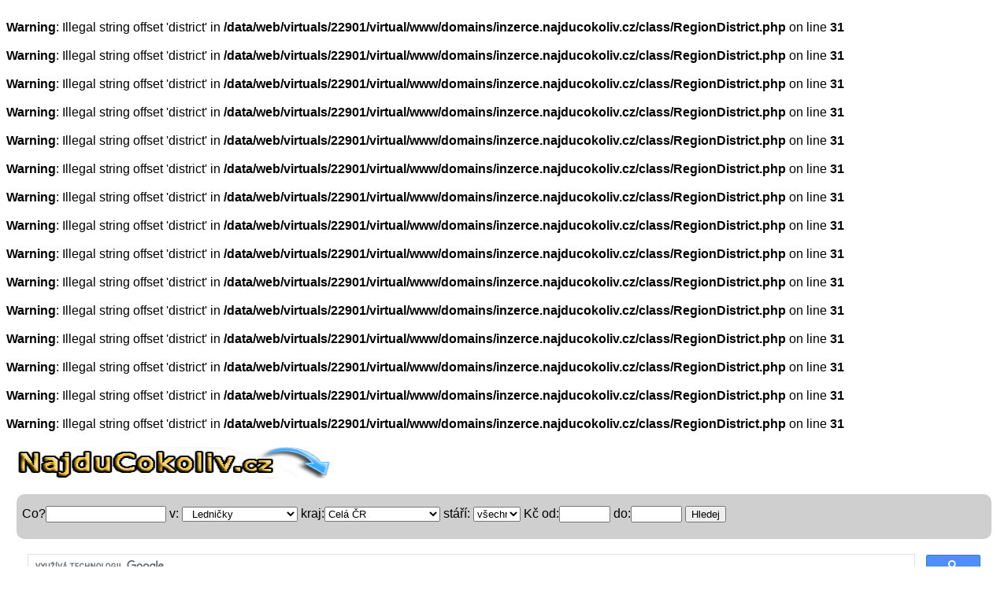

--- FILE ---
content_type: text/html; charset=UTF-8
request_url: http://inzerce.najducokoliv.cz/lednice-1308997.html
body_size: 15314
content:
<br />
<b>Warning</b>:  Illegal string offset 'district' in <b>/data/web/virtuals/22901/virtual/www/domains/inzerce.najducokoliv.cz/class/RegionDistrict.php</b> on line <b>31</b><br />
<br />
<b>Warning</b>:  Illegal string offset 'district' in <b>/data/web/virtuals/22901/virtual/www/domains/inzerce.najducokoliv.cz/class/RegionDistrict.php</b> on line <b>31</b><br />
<br />
<b>Warning</b>:  Illegal string offset 'district' in <b>/data/web/virtuals/22901/virtual/www/domains/inzerce.najducokoliv.cz/class/RegionDistrict.php</b> on line <b>31</b><br />
<br />
<b>Warning</b>:  Illegal string offset 'district' in <b>/data/web/virtuals/22901/virtual/www/domains/inzerce.najducokoliv.cz/class/RegionDistrict.php</b> on line <b>31</b><br />
<br />
<b>Warning</b>:  Illegal string offset 'district' in <b>/data/web/virtuals/22901/virtual/www/domains/inzerce.najducokoliv.cz/class/RegionDistrict.php</b> on line <b>31</b><br />
<br />
<b>Warning</b>:  Illegal string offset 'district' in <b>/data/web/virtuals/22901/virtual/www/domains/inzerce.najducokoliv.cz/class/RegionDistrict.php</b> on line <b>31</b><br />
<br />
<b>Warning</b>:  Illegal string offset 'district' in <b>/data/web/virtuals/22901/virtual/www/domains/inzerce.najducokoliv.cz/class/RegionDistrict.php</b> on line <b>31</b><br />
<br />
<b>Warning</b>:  Illegal string offset 'district' in <b>/data/web/virtuals/22901/virtual/www/domains/inzerce.najducokoliv.cz/class/RegionDistrict.php</b> on line <b>31</b><br />
<br />
<b>Warning</b>:  Illegal string offset 'district' in <b>/data/web/virtuals/22901/virtual/www/domains/inzerce.najducokoliv.cz/class/RegionDistrict.php</b> on line <b>31</b><br />
<br />
<b>Warning</b>:  Illegal string offset 'district' in <b>/data/web/virtuals/22901/virtual/www/domains/inzerce.najducokoliv.cz/class/RegionDistrict.php</b> on line <b>31</b><br />
<br />
<b>Warning</b>:  Illegal string offset 'district' in <b>/data/web/virtuals/22901/virtual/www/domains/inzerce.najducokoliv.cz/class/RegionDistrict.php</b> on line <b>31</b><br />
<br />
<b>Warning</b>:  Illegal string offset 'district' in <b>/data/web/virtuals/22901/virtual/www/domains/inzerce.najducokoliv.cz/class/RegionDistrict.php</b> on line <b>31</b><br />
<br />
<b>Warning</b>:  Illegal string offset 'district' in <b>/data/web/virtuals/22901/virtual/www/domains/inzerce.najducokoliv.cz/class/RegionDistrict.php</b> on line <b>31</b><br />
<br />
<b>Warning</b>:  Illegal string offset 'district' in <b>/data/web/virtuals/22901/virtual/www/domains/inzerce.najducokoliv.cz/class/RegionDistrict.php</b> on line <b>31</b><br />
<br />
<b>Warning</b>:  Illegal string offset 'district' in <b>/data/web/virtuals/22901/virtual/www/domains/inzerce.najducokoliv.cz/class/RegionDistrict.php</b> on line <b>31</b><br />
<!DOCTYPE html>
<html>
<head>
<meta http-equiv="Content-type" content="text/html; charset=utf-8" />
<link rel="stylesheet" type="text/css" href="./css/style.css">
<title>lednice prodám</title>
<meta name="google-site-verification" content="LzMeSvMHwR_B6wvJmDP8pu8zpZHuQ_OyQVUyrmCVtQI" />
<meta name="robots" content="index, follow" />
<meta name="author" content="Petr">
<meta name="keywords" content="lednicebazoš sbazar" />
<meta name="description" content="Prodám starší kombinovanou lednici. Plně funkční. Info telefonicky."/>
</head>
<body>
<div id="pagewrap">
<div id="header">
 <div style="padding:0px 0px 0px 0px;">
     <p><h2><a href="http://www.inzerce.najducokoliv.cz"><img src="../webimages/logo-cokoliv.png" alt="Hledáme za vás inzeráty na internetu" title="Vyhledávač inzerátů, inzerce, bazar" style="width:400px;height:40px;border-radius:7px;"></a></h2> </p>
    
    
       </div>
    </div> 
    <div id="ad-lista">
  <form method="get" id="search" action="http://inzerce.najducokoliv.cz/">
        <p style="margin:0px;padding:0px;">Co?<input type="text" size="17" name="hledej" id="hledej" value="">
        v: <select style="width:12%"; name="sub-kategorie">
        <option value="">Všude</option><option value="autoinzerce" >Autoinzerce</option><option value="autoinzerce/autobusy" > &nbsp; -Autobusy</option><option value="autoinzerce/dodavky" > &nbsp; -Dodávky</option><option value="autoinzerce/havarovana-uzitkova" > &nbsp; -Havarovaná užitková</option><option value="autoinzerce/karavany-a-voziky" > &nbsp; -Karavany a vozíky</option><option value="autoinzerce/nahradni-dily-uzitkove" > &nbsp; -Náhradní díly,užitkové</option><option value="autoinzerce/nakladni-auta" > &nbsp; -Nákladní auta</option><option value="autoinzerce/ostatni-nakladni-auta" > &nbsp; -Ostatní Nákladní auta</option><option value="autoinzerce/pick-up" > &nbsp; -Pick-up</option><option value="autoinzerce/autokosmetika" > &nbsp; ( autokosmetika )</option><option value="autoinzerce/havarovane-vozy" > &nbsp; ( Havarované vozy )</option><option value="autoinzerce/nahradni-dily" > &nbsp; ( Náhradní díly )</option><option value="autoinzerce/pneumatiky-a-kola" > &nbsp; ( Pneumatiky a kola )</option><option value="autoinzerce/prislusenstvi" > &nbsp; ( Příslušenství )</option><option value="autoinzerce/tuning" > &nbsp; ( Tuning )</option><option value="autoinzerce/veterani" > &nbsp; ( Veteráni )</option><option value="autoinzerce/alfa-romeo" > &nbsp; Alfa romeo</option><option value="autoinzerce/audi" > &nbsp; Audi</option><option value="autoinzerce/bmw" > &nbsp; BMW</option><option value="autoinzerce/citroen" > &nbsp; Citroen</option><option value="autoinzerce/fiat" > &nbsp; Fiat</option><option value="autoinzerce/ford" > &nbsp; Ford</option><option value="autoinzerce/honda" > &nbsp; Honda</option><option value="autoinzerce/hyundai" > &nbsp; Hyundai</option><option value="autoinzerce/kia" > &nbsp; Kia</option><option value="autoinzerce/mazda" > &nbsp; Mazda</option><option value="autoinzerce/mercedes-benz" > &nbsp; Mercedes-Benz</option><option value="autoinzerce/mitshubishi" > &nbsp; Mitshubishi</option><option value="autoinzerce/nissan" > &nbsp; Nissan</option><option value="autoinzerce/opel" > &nbsp; Opel</option><option value="autoinzerce/ostatni" > &nbsp; Ostatní</option><option value="autoinzerce/ostatni-znacky" > &nbsp; Ostatní značky</option><option value="autoinzerce/peugeot" > &nbsp; Peugeot</option><option value="autoinzerce/renault" > &nbsp; Renault</option><option value="autoinzerce/seat" > &nbsp; Seat</option><option value="autoinzerce/suzuki" > &nbsp; Suzuki</option><option value="autoinzerce/skoda" > &nbsp; Škoda</option><option value="autoinzerce/toyota" > &nbsp; Toyota</option><option value="autoinzerce/volkswagen" > &nbsp; Volkswagen</option><option value="autoinzerce/volvo" > &nbsp; Volvo</option></optgroup><option value="deti" >Děti</option><option value="deti/body-dupacky-a-overaly" > &nbsp; ( Body, dupačky a overaly )</option><option value="deti/bundy-a-kabatky" > &nbsp; ( Bundy a kabátky )</option><option value="deti/cepice-a-kloboucky" > &nbsp; ( Čepice a kloboučky )</option><option value="deti/kalhoty-kratasy-a-teplaky" > &nbsp; ( Kalhoty, kraťasy,tepláky )</option><option value="deti/kombinezy" > &nbsp; ( Kombinézy )</option><option value="deti/komplety" > &nbsp; ( Komplety )</option><option value="deti/mikiny-a-svetry" > &nbsp; ( Mikiny a svetry )</option><option value="deti/obuv" > &nbsp; ( Obuv  )</option><option value="deti/ostatni-obleceni-deti" > &nbsp; ( Ostatní oblečení -děti )</option><option value="deti/plavky" > &nbsp; ( Plavky )</option><option value="deti/ponozky-a-puncochace" > &nbsp; ( Ponožky a punčocháče )</option><option value="deti/pyzamka-a-zupanky" > &nbsp; ( Pyžámka a župánky )</option><option value="deti/rukavice-kukly-a-saly" > &nbsp; ( Rukavice, kukly a šály )</option><option value="deti/spodni-pradlo" > &nbsp; ( Spodní prádlo )</option><option value="deti/sukynky-a-saticky" > &nbsp; ( Sukýnky a šatičky )</option><option value="deti/tehotenske-obleceni" > &nbsp; ( Těhotenské oblečení )</option><option value="deti/tricka-a-kosile" > &nbsp; ( Trička a košile )</option><option value="deti/autosedacky" > &nbsp; Autosedačky</option><option value="deti/baby-monitory-chuvicky" > &nbsp; Baby monitory, chůvičky</option><option value="deti/hracky" > &nbsp; Hračky</option><option value="deti/choditka-a-hopsadla" > &nbsp; Chodítka a hopsadla</option><option value="deti/kocarky" > &nbsp; Kočárky</option><option value="deti/kojenecke-potreby" > &nbsp; Kojenecké potřeby</option><option value="deti/lego" > &nbsp; Lego</option><option value="deti/nositka" > &nbsp; Nosítka</option><option value="deti/odrazedla" > &nbsp; Odrážedla</option><option value="deti/ostatni-deti" > &nbsp; Ostatní děti</option><option value="deti/sedacky-na-kolo" > &nbsp; Sedačky na kolo</option><option value="deti/sportovni-potreby" > &nbsp; Sportovní potřeby</option><option value="deti/skolni-potreby" > &nbsp; Školní potřeby</option></optgroup><option value="dovolena" >Dovolená</option><option value="dovolena/amerika" > &nbsp; Amerika</option><option value="dovolena/australie" > &nbsp; Austrálie</option><option value="dovolena/bulharsko" > &nbsp; Bulharsko</option><option value="dovolena/ceska-republika" > &nbsp; Česká republika</option><option value="dovolena/egypt" > &nbsp; Egypt</option><option value="dovolena/exotika" > &nbsp; Exotika</option><option value="dovolena/francie" > &nbsp; Francie</option><option value="dovolena/chorvatsko" > &nbsp; Chorvatsko</option><option value="dovolena/italie" > &nbsp; Itálie</option><option value="dovolena/ostatni-cestovani" > &nbsp; Ostatní cestování</option><option value="dovolena/ostatni-evropa" > &nbsp; Ostatní evropa</option></optgroup><option value="dum-a-zahrada" >Dům a zahrada</option><option value="dum-a-zahrada/bazeny" > &nbsp; Bazény</option><option value="dum-a-zahrada/cerpadla-vodarny" > &nbsp; Čerpadla, vodárny</option><option value="dum-a-zahrada/elektro-material" > &nbsp; Elektro materiál</option><option value="dum-a-zahrada/klimatizace" > &nbsp; Klimatizace</option><option value="dum-a-zahrada/kotle-kamna-bojlery" > &nbsp; Kotle, Kamna, Bojlery</option><option value="dum-a-zahrada/malotraktory-kultivatory" > &nbsp; Malotraktory, Kultivátory</option><option value="dum-a-zahrada/michacky" > &nbsp; Míchačky</option><option value="dum-a-zahrada/naradi" > &nbsp; Nářadí</option><option value="dum-a-zahrada/okna-a-dvere" > &nbsp; Okna a dveře</option><option value="dum-a-zahrada/ostatni-v-dum-a-zahrada" > &nbsp; Ostatní v dům a zahrada</option><option value="dum-a-zahrada/rostliny" > &nbsp; Rostliny</option><option value="dum-a-zahrada/sekacky-trakturky" > &nbsp; Sekačky, traktůrky</option><option value="dum-a-zahrada/snezna-technika" > &nbsp; Sněžná technika</option><option value="dum-a-zahrada/stavebni-material" > &nbsp; Stavební materiál</option><option value="dum-a-zahrada/svitidla-lampy" > &nbsp; Svítidla, Lampy</option><option value="dum-a-zahrada/voda-topeni-a-plyn" > &nbsp; Voda, topení a plyn</option><option value="dum-a-zahrada/vybaveni-dilen" > &nbsp; Vybavení dílen</option><option value="dum-a-zahrada/vysavace-foukace" > &nbsp; Vysavače/Foukače</option><option value="dum-a-zahrada/zahradni-grily" > &nbsp; Zahradní grily</option><option value="dum-a-zahrada/zahradni-technika" > &nbsp; Zahradní technika</option></optgroup><option value="elektro" selected="selected">Elektro</option><option value="elektro/kuchynske-male-spotrebice" > &nbsp; -Kuchyňské malé spotřebiče</option><option value="elektro/nabijecky-baterii" > &nbsp; -Nabíječky baterií</option><option value="elektro/ostatni-v-elektro" > &nbsp; -Ostatní  v elektro</option><option value="elektro/pece-o-telo" > &nbsp; -Péče o tělo</option><option value="elektro/sici-stroje" > &nbsp; -Šicí stroje</option><option value="elektro/vysavace" > &nbsp; -Vysavače</option><option value="elektro/vysilacky" > &nbsp; -Vysílačky</option><option value="elektro/zehlicky" > &nbsp; -Žehličky</option><option value="elektro/autoradia" > &nbsp; ( Autorádia )</option><option value="elektro/digitalni-fotoaparaty" > &nbsp; ( Digitální fotoaparáty )</option><option value="elektro/domaci-kina" > &nbsp; ( Domácí kina )</option><option value="elektro/gps-navigace" > &nbsp; ( GPS navigace )</option><option value="elektro/hifi-systemy-radia" > &nbsp; ( Hifi systémy, Rádia )</option><option value="elektro/kamery" > &nbsp; ( Kamery )</option><option value="elektro/ostatni-audio-video" > &nbsp; ( Ostatní  audio video )</option><option value="elektro/projektory" > &nbsp; ( Projektory )</option><option value="elektro/prehravace-usb-dvd-atd" > &nbsp; ( Přehrávače USB, DVD atd )</option><option value="elektro/repro-soustavy" > &nbsp; ( Repro soustavy )</option><option value="elektro/televize" > &nbsp; ( Televize )</option><option value="elektro/video-dvd-prehravace" > &nbsp; ( Video, DVD přehrávače )</option><option value="elektro/video-foto-prislusenstvi" > &nbsp; ( Video,Foto příslušenství )</option><option value="elektro/zesilovace-a-recivery" > &nbsp; ( Zesilovače a recivery )</option><option value="elektro/digestore" > &nbsp; Digestoře</option><option value="elektro/lednicky" selected="selected"> &nbsp; Ledničky</option><option value="elektro/mikrovlnne-trouby" > &nbsp; Mikrovlnné trouby</option><option value="elektro/mrazaky" > &nbsp; Mrazáky</option><option value="elektro/mycky" > &nbsp; Myčky</option><option value="elektro/ostatni-bile-elektro" > &nbsp; Ostatní bílé elektro</option><option value="elektro/pracky" > &nbsp; Pračky</option><option value="elektro/sporaky" > &nbsp; Sporáky</option><option value="elektro/susicky" > &nbsp; Sušičky</option><option value="elektro/varne-desky" > &nbsp; Varné desky</option></optgroup><option value="hudba" >Hudba</option><option value="hudba/dvd-cd-mc-lp" > &nbsp; ( DVD, CD, MC, LP )</option><option value="hudba/hudebnici-a-skupiny" > &nbsp; ( Hudebníci a skupiny )</option><option value="hudba/koncerty" > &nbsp; ( Koncerty )</option><option value="hudba/ostatni-v-hudba" > &nbsp; ( Ostatní v hudba )</option><option value="hudba/svetelna-technika" > &nbsp; ( Světelná technika )</option><option value="hudba/zkusebny" > &nbsp; ( Zkušebny )</option><option value="hudba/zvukova-technika" > &nbsp; ( Zvuková technika )</option><option value="hudba/bici-nastroje" > &nbsp; Bicí Nástroje</option><option value="hudba/dechove-nastroje" > &nbsp; Dechové Nástroje</option><option value="hudba/klavesove-nastroje" > &nbsp; Klávesové Nástroje</option><option value="hudba/ostatni-nastroje" > &nbsp; Ostatní Nástroje</option><option value="hudba/smyccove-nastroje" > &nbsp; Smyčcové Nástroje</option><option value="hudba/strunne-nastroje" > &nbsp; Strunné Nástroje</option></optgroup><option value="knihy" >Knihy</option><option value="knihy/ostatni-knihy" > &nbsp; ( Ostatní knihy )</option><option value="knihy/beletrie" > &nbsp; Beletrie</option><option value="knihy/cizojazycna-literatura" > &nbsp; Cizojazyčná literatura</option><option value="knihy/casopisy" > &nbsp; Časopisy</option><option value="knihy/detektivky" > &nbsp; Detektivky</option><option value="knihy/detska-literatura" > &nbsp; Dětská literatura</option><option value="knihy/drama" > &nbsp; Drama</option><option value="knihy/encyklopedie" > &nbsp; Encyklopedie</option><option value="knihy/esoterika" > &nbsp; Esoterika</option><option value="knihy/historicke-romany" > &nbsp; Historické romány</option><option value="knihy/hobby-odborne-knihy" > &nbsp; Hobby, odborné knihy</option><option value="knihy/kucharky" > &nbsp; Kuchařky</option><option value="knihy/mapy-cestovni-pruvodci" > &nbsp; Mapy, cestovní průvodci</option><option value="knihy/pocitacova-literatura" > &nbsp; Počítačová literatura</option><option value="knihy/pro-mladez" > &nbsp; Pro mládež</option><option value="knihy/romany-pro-zeny" > &nbsp; Romány pro ženy</option><option value="knihy/sci-fi-fantasy" > &nbsp; Sci-fi, Fantasy</option><option value="knihy/ucebnice-skripta-ss" > &nbsp; Učebnice, skripta - SŠ</option><option value="knihy/ucebnice-skripta-vs" > &nbsp; Učebnice, skripta - VŠ</option><option value="knihy/ucebnice-skripta-zs" > &nbsp; Učebnice, skripta - ZŠ</option><option value="knihy/zdravy-zivotni-styl" > &nbsp; Zdravý životní styl</option></optgroup><option value="mobily" >Mobily</option><option value="mobily/baterie-a-nabijecky" > &nbsp; ( Baterie a nabíječky )</option><option value="mobily/domaci-telefony" > &nbsp; ( Domácí telefony )</option><option value="mobily/hf-sady-a-headsety" > &nbsp; ( HF  sady a headsety )</option><option value="mobily/ostatni-prislusenstvi" > &nbsp; ( Ostatní příslušenství )</option><option value="mobily/pouzdra-a-kryty" > &nbsp; ( Pouzdra a Kryty )</option><option value="mobily/sim-karty" > &nbsp; ( SIM karty )</option><option value="mobily/apple" > &nbsp; Apple</option><option value="mobily/htc" > &nbsp; HTC</option><option value="mobily/huawei" > &nbsp; Huawei</option><option value="mobily/lg" > &nbsp; LG</option><option value="mobily/nokia" > &nbsp; Nokia</option><option value="mobily/ostatni-vyrobci" > &nbsp; Ostatní výrobci</option><option value="mobily/samsung" > &nbsp; Samsung</option><option value="mobily/sony-ericsson" > &nbsp; Sony Ericsson</option><option value="mobily/tablety" > &nbsp; Tablety</option></optgroup><option value="motoinzerce" >Motoinzerce</option><option value="motoinzerce/helmy-a-chranice" > &nbsp; ( Helmy a chrániče )</option><option value="motoinzerce/motodoplnky" > &nbsp; ( Motodoplňky )</option><option value="motoinzerce/nahradni-dily" > &nbsp; ( Náhradní díly )</option><option value="motoinzerce/obleceni-na-motorku" > &nbsp; ( Oblečení na Motorku )</option><option value="motoinzerce/pneumatiky-pasy" > &nbsp; ( Pneumatiky, pásy )</option><option value="motoinzerce/cestovni-motocykly" > &nbsp; Cestovní motocykly</option><option value="motoinzerce/ctyrkolky" > &nbsp; Čtyřkolky</option><option value="motoinzerce/enduro" > &nbsp; Enduro</option><option value="motoinzerce/chopper" > &nbsp; Chopper</option><option value="motoinzerce/krosky" > &nbsp; Krosky</option><option value="motoinzerce/minibike" > &nbsp; Minibike</option><option value="motoinzerce/mopedy" > &nbsp; Mopedy</option><option value="motoinzerce/ostatni-moto" > &nbsp; Ostatní moto</option><option value="motoinzerce/silnicni-motocykly" > &nbsp; Silniční motocykly</option><option value="motoinzerce/skutry" > &nbsp; Skútry</option><option value="motoinzerce/skutry-snezne" > &nbsp; Skútry sněžné</option><option value="motoinzerce/skutry-vodni" > &nbsp; Skútry vodní</option><option value="motoinzerce/trikolky" > &nbsp; Tříkolky</option><option value="motoinzerce/veterani" > &nbsp; Veteráni</option></optgroup><option value="nabytek" >Nábytek</option><option value="nabytek/doplnky" > &nbsp; ( Doplňky )</option><option value="nabytek/jidelni-kouty" > &nbsp; Jídelní kouty</option><option value="nabytek/kancelar" > &nbsp; Kancelář</option><option value="nabytek/knihovny" > &nbsp; Knihovny</option><option value="nabytek/koberce-a-podlah-krytina" > &nbsp; Koberce a podlah. krytina</option><option value="nabytek/koupelny" > &nbsp; Koupelny</option><option value="nabytek/kresla-a-gauce" > &nbsp; Křesla a gauče</option><option value="nabytek/kuchyne" > &nbsp; Kuchyně</option><option value="nabytek/loznice" > &nbsp; Ložnice</option><option value="nabytek/nabytek-pro-deti" > &nbsp; Nábytek pro děti</option><option value="nabytek/obyvaci-steny" > &nbsp; Obývací stěny</option><option value="nabytek/ostatni-nabytek" > &nbsp; Ostatní nábytek</option><option value="nabytek/postele-a-matrace" > &nbsp; Postele a Matrace</option><option value="nabytek/sedaci-soupravy" > &nbsp; Sedací soupravy</option><option value="nabytek/skrine" > &nbsp; Skříně</option><option value="nabytek/stoly" > &nbsp; Stoly</option><option value="nabytek/zahradni-nabytek" > &nbsp; Zahradní nábytek</option><option value="nabytek/zidle" > &nbsp; Židle</option></optgroup><option value="obleceni-obuv" >Oblečení, Obuv</option><option value="obleceni-obuv/batohy-kufry" > &nbsp; ( Batohy, Kufry )</option><option value="obleceni-obuv/doplnky-a-bizu" > &nbsp; ( Doplňky a bižu )</option><option value="obleceni-obuv/kabelky" > &nbsp; ( Kabelky )</option><option value="obleceni-obuv/sperky" > &nbsp; ( Šperky )</option><option value="obleceni-obuv/boty" > &nbsp; Boty</option><option value="obleceni-obuv/bundy-a-kabaty" > &nbsp; Bundy a Kabáty</option><option value="obleceni-obuv/cepice-a-satky" > &nbsp; Čepice a Šátky</option><option value="obleceni-obuv/detske-obleceni" > &nbsp; Dětské oblečení</option><option value="obleceni-obuv/dziny" > &nbsp; Džíny</option><option value="obleceni-obuv/halenky" > &nbsp; Halenky</option><option value="obleceni-obuv/kalhoty" > &nbsp; Kalhoty</option><option value="obleceni-obuv/kosile" > &nbsp; Košile</option><option value="obleceni-obuv/kozene-odevy" > &nbsp; Kožené oděvy</option><option value="obleceni-obuv/mikiny" > &nbsp; Mikiny</option><option value="obleceni-obuv/obleky-a-saka" > &nbsp; Obleky a Saka</option><option value="obleceni-obuv/ostatni-v-obleceni" > &nbsp; Ostatní v oblečení</option><option value="obleceni-obuv/plavky" > &nbsp; Plavky</option><option value="obleceni-obuv/pracovni-obleceni" > &nbsp; Pracovní oblečení</option><option value="obleceni-obuv/rukavice-a-saly" > &nbsp; Rukavice a Šály</option><option value="obleceni-obuv/spodni-pradlo-damske" > &nbsp; Spodní prádlo dámské</option><option value="obleceni-obuv/spodni-pradlo-panske" > &nbsp; Spodní prádlo pánské</option><option value="obleceni-obuv/sportovni-obleceni" > &nbsp; Sportovní oblečení</option><option value="obleceni-obuv/sukne" > &nbsp; Sukně</option><option value="obleceni-obuv/svatebni-saty" > &nbsp; Svatební šaty</option><option value="obleceni-obuv/svetry" > &nbsp; Svetry</option><option value="obleceni-obuv/saty-kostymky" > &nbsp; Šaty, Kostýmky</option><option value="obleceni-obuv/sortky" > &nbsp; Šortky</option><option value="obleceni-obuv/tehotenske-obleceni" > &nbsp; Těhotenské oblečení</option><option value="obleceni-obuv/termo-pradlo" > &nbsp; Termo prádlo</option><option value="obleceni-obuv/tricka-tilka" > &nbsp; Trička, tílka</option></optgroup><option value="ostatni" >Ostatní</option><option value="ostatni/co-se-nikam-neveslo" > &nbsp; Co se nikam nevešlo</option><option value="ostatni/darkove-poukazy" > &nbsp; Dárkové poukazy</option><option value="ostatni/divadlo" > &nbsp; Divadlo</option><option value="ostatni/domeny" > &nbsp; Domény </option><option value="ostatni/festivaly" > &nbsp; Festivaly</option><option value="ostatni/filmy-na-blu-ray" > &nbsp; Filmy na blu-ray</option><option value="ostatni/filmy-na-dvd" > &nbsp; Filmy na DVD</option><option value="ostatni/filmy-na-vhs" > &nbsp; Filmy na VHS</option><option value="ostatni/hobby" > &nbsp; Hobby</option><option value="ostatni/hudba-koncerty" > &nbsp; Hudba, koncerty</option><option value="ostatni/internetove-projekty" > &nbsp; Internetové projekty</option><option value="ostatni/jizdenky" > &nbsp; Jízdenky</option><option value="ostatni/permanentky" > &nbsp; Permanentky</option><option value="ostatni/pro-deti" > &nbsp; Pro děti</option><option value="ostatni/spolecenske-akce" > &nbsp; Společenské akce</option><option value="ostatni/vouchery" > &nbsp; Vouchery</option><option value="ostatni/vse-do-100kc" > &nbsp; Vše do 100kč</option><option value="ostatni/vystavy-a-muzea" > &nbsp; Výstavy a muzea</option><option value="ostatni/zbrane" > &nbsp; Zbraně</option></optgroup><option value="pc-konzole" >PC/Konzole</option><option value="pc-konzole/hry-na-pc" > &nbsp; -Hry na PC</option><option value="pc-konzole/hry-na-xbox360" > &nbsp; -Hry na Xbox360</option><option value="pc-konzole/nintendo-wii-konzole" > &nbsp; ( Nintendo Wii konzole )</option><option value="pc-konzole/playstation-konzole" > &nbsp; ( Playstation konzole )</option><option value="pc-konzole/sony-psp-konzole" > &nbsp; ( Sony PSP konzole )</option><option value="pc-konzole/xbox-360-konzole" > &nbsp; ( Xbox 360 konzole )</option><option value="pc-konzole/graficke-karty" > &nbsp; Grafické karty</option><option value="pc-konzole/hard-disky-a-pameti" > &nbsp; Hard disky a paměti</option><option value="pc-konzole/lcd-monitory" > &nbsp; LCD Monitory</option><option value="pc-konzole/modemy-routery-site" > &nbsp; Modemy, routery, síťě</option><option value="pc-konzole/notebooky-netbooky" > &nbsp; Notebooky, netbooky</option><option value="pc-konzole/ostatni-pc-komponenty" > &nbsp; Ostatní PC komponenty</option><option value="pc-konzole/ostatni-v-pc-a-konzole" > &nbsp; Ostatní v PC a Konzole</option><option value="pc-konzole/ovladace-klavesnice-mysi" > &nbsp; Ovladače, klávesnice, myši</option><option value="pc-konzole/pc-sestavy" > &nbsp; PC sestavy</option><option value="pc-konzole/procesory-a-chladice" > &nbsp; Procesory a chladiče</option><option value="pc-konzole/skrine-zdroje" > &nbsp; Skříně, zdroje</option><option value="pc-konzole/software" > &nbsp; Software</option><option value="pc-konzole/tiskarny-scan-fax" > &nbsp; Tiskárny, Scan, Fax</option><option value="pc-konzole/zakladni-desky" > &nbsp; Základní desky</option><option value="pc-konzole/zvukove-karty" > &nbsp; Zvukové karty</option></optgroup><option value="prace-brigada" >Práce, brigáda</option><option value="prace-brigada/administrativa" > &nbsp; Administrativa</option><option value="prace-brigada/auto-moto" > &nbsp; Auto-moto</option><option value="prace-brigada/cestovni-ruch-a-ubytovani" > &nbsp; Cestovní ruch a ubytování</option><option value="prace-brigada/doprava-a-zasobovani" > &nbsp; Doprava a zásobování</option><option value="prace-brigada/finance-a-ekonomika" > &nbsp; Finance a ekonomika</option><option value="prace-brigada/gastronomie-a-pohostinstvi" > &nbsp; Gastronomie a pohostinství</option><option value="prace-brigada/informatika-a-it" > &nbsp; Informatika a IT</option><option value="prace-brigada/kultura-umeni-a-tvurci-prace" > &nbsp; Kultura, umění a tvůrčí práce</option><option value="prace-brigada/marketing-media-a-reklama" > &nbsp; Marketing, média a reklama</option><option value="prace-brigada/ostatni-v-prace" > &nbsp; Ostatní v práce</option><option value="prace-brigada/ostraha-a-bezpecnost" > &nbsp; Ostraha a bezpečnost</option><option value="prace-brigada/personalistika-a-vzdelavani" > &nbsp; Personalistika a vzdělávání</option><option value="prace-brigada/potravinarstvi" > &nbsp; Potravinářství</option><option value="prace-brigada/pravo" > &nbsp; Právo</option><option value="prace-brigada/prodej-a-obchod" > &nbsp; Prodej a obchod</option><option value="prace-brigada/remeslne-a-manualni-prace" > &nbsp; Řemeslné a manuální práce</option><option value="prace-brigada/vyroba-prumysl-provoz" > &nbsp; Výroba, průmysl, provoz</option><option value="prace-brigada/zdravotnictvi-socialni-pece" > &nbsp; Zdravotnictví, sociální péče</option><option value="prace-brigada/zemedelstvi-ekologie" > &nbsp; Zemědělství, ekologie</option></optgroup><option value="reality" >Reality</option><option value="reality/byty-1-1-nebo-kk-prodej" > &nbsp; Byty 1+1 nebo kk - prodej</option><option value="reality/byty-1-1-nebo-kk-pronajem" > &nbsp; Byty 1+1 nebo kk - pronájem</option><option value="reality/byty-2-1-nebo-kk-prodej" > &nbsp; Byty 2+1 nebo kk - prodej</option><option value="reality/byty-2-1-nebo-kk-pronajem" > &nbsp; Byty 2+1 nebo kk - pronájem</option><option value="reality/byty-3-1-nebo-kk-prodej" > &nbsp; Byty 3+1 nebo kk - prodej</option><option value="reality/byty-3-1-nebo-kk-pronajem" > &nbsp; Byty 3+1 nebo kk - pronájem</option><option value="reality/byty-4-1-nebo-kk-prodej" > &nbsp; Byty 4+1 nebo kk - prodej</option><option value="reality/byty-4-1-nebo-kk-pronajem" > &nbsp; Byty 4+1 nebo kk - pronájem</option><option value="reality/byty-5-1-a-vetsi-prodej" > &nbsp; Byty 5+1 a větší - prodej</option><option value="reality/byty-5-1-a-vetsi-pronajem" > &nbsp; Byty 5+1 a větší - pronájem</option><option value="reality/domy-prodej" > &nbsp; Domy - prodej</option><option value="reality/domy-pronajem" > &nbsp; Domy - pronájem</option><option value="reality/garaze-prodej" > &nbsp; Garáže - prodej</option><option value="reality/garaze-pronajem" > &nbsp; Garáže - pronájem</option><option value="reality/garsoniery-prodej" > &nbsp; Garsoniéry - prodej</option><option value="reality/garsoniery-pronajem" > &nbsp; Garsoniéry - pronájem</option><option value="reality/hotely-penziony-prodej" > &nbsp; Hotely, Penziony - prodej</option><option value="reality/hotely-penziony-pronajem" > &nbsp; Hotely, Penziony - pronájem</option><option value="reality/chaty-a-chalupy-prodej" > &nbsp; Chaty a Chalupy - prodej</option><option value="reality/chaty-a-chalupy-pronajem" > &nbsp; Chaty a Chalupy - pronájem</option><option value="reality/kancelare-prodej" > &nbsp; Kanceláře - prodej</option><option value="reality/kancelare-pronajem" > &nbsp; Kanceláře - pronájem</option><option value="reality/obchodni-prostory-prodej" > &nbsp; Obchodní prostory - prodej</option><option value="reality/obchodni-prostory-pronajem" > &nbsp; Obchodní prostory - pronájem</option><option value="reality/ostatni-reality-prodej" > &nbsp; Ostatní reality - prodej</option><option value="reality/ostatni-reality-pronajem" > &nbsp; Ostatní reality - pronájem</option><option value="reality/pozemky-prodej" > &nbsp; Pozemky - prodej</option><option value="reality/pozemky-pronajem" > &nbsp; Pozemky - pronájem</option><option value="reality/restaurace-prodej" > &nbsp; Restaurace - prodej</option><option value="reality/restaurace-pronajem" > &nbsp; Restaurace - pronájem</option><option value="reality/sklady-prodej" > &nbsp; Sklady - prodej</option><option value="reality/sklady-pronajem" > &nbsp; Sklady - pronájem</option><option value="reality/zahrady-prodej" > &nbsp; Zahrady - prodej</option><option value="reality/zahrady-pronajem" > &nbsp; Zahrady - pronájem</option></optgroup><option value="sluzby" >Služby</option><option value="sluzby/auto-moto" > &nbsp; Auto Moto</option><option value="sluzby/cestovani" > &nbsp; Cestování</option><option value="sluzby/domaci-prace" > &nbsp; Domácí práce</option><option value="sluzby/esoterika" > &nbsp; Esoterika</option><option value="sluzby/financni-poradenstvi" > &nbsp; Finanční poradenství</option><option value="sluzby/hlidani-deti" > &nbsp; Hlídání dětí</option><option value="sluzby/it-webdesign" > &nbsp; IT, webdesign</option><option value="sluzby/kurzy-a-skoleni" > &nbsp; Kurzy a školení</option><option value="sluzby/ostatni-sluzby" > &nbsp; Ostatní služby</option><option value="sluzby/poradani-akci" > &nbsp; Pořádání akcí</option><option value="sluzby/pravo-a-bezpecnost" > &nbsp; Právo a bezpečnost</option><option value="sluzby/prekladatelstvi" > &nbsp; Překladatelství</option><option value="sluzby/preprava-a-stehovani" > &nbsp; Přeprava a Stěhování</option><option value="sluzby/pujcky-hypoteky" > &nbsp; Půjčky, hypotéky</option><option value="sluzby/remeslne-a-stavebni-prace" > &nbsp; Řemeslné a stavební práce</option><option value="sluzby/sluzby-pro-zvirata" > &nbsp; Služby pro zvířata</option><option value="sluzby/tvurci-sluzby" > &nbsp; Tvůrčí služby</option><option value="sluzby/ubytovani" > &nbsp; Ubytování</option><option value="sluzby/ucetnictvi-poradenstvi" > &nbsp; Účetnictví, poradenství</option><option value="sluzby/uklid" > &nbsp; Úklid</option><option value="sluzby/vyroba" > &nbsp; Výroba</option><option value="sluzby/vyuka-doucovani" > &nbsp; Výuka, doučování</option><option value="sluzby/zdravi-a-krasa" > &nbsp; Zdraví a krása</option><option value="sluzby/zprostredkovatelske-sluzby" > &nbsp; Zprostředkovatelské služby</option></optgroup><option value="sport" >Sport</option><option value="sport/hokej-brusleni" > &nbsp; -Hokej, bruslení</option><option value="sport/lyzovani" > &nbsp; -Lyžování</option><option value="sport/snowboarding" > &nbsp; -Snowboarding</option><option value="sport/zimni-sporty-ostatni" > &nbsp; -Zimní sporty.. ostatní</option><option value="sport/cyklosoucastky-a-dily" > &nbsp; ( Cyklosoučástky a díly )</option><option value="sport/horska-kola" > &nbsp; ( Horská kola )</option><option value="sport/kolobezky" > &nbsp; ( Koloběžky )</option><option value="sport/ostatni-cyklistika" > &nbsp; ( Ostatní cyklistika )</option><option value="sport/silnicni-kola" > &nbsp; ( Silniční kola )</option><option value="sport/baseball-softball-kriket" > &nbsp; Baseball-softball-kriket</option><option value="sport/bojova-umeni" > &nbsp; Bojová umění</option><option value="sport/fitness-jogging" > &nbsp; Fitness, jogging</option><option value="sport/fotbal" > &nbsp; Fotbal</option><option value="sport/golf" > &nbsp; Golf</option><option value="sport/halove-sporty" > &nbsp; Halové sporty</option><option value="sport/in-line-skateboarding" > &nbsp; In-line, Skateboarding</option><option value="sport/kempink" > &nbsp; Kempink</option><option value="sport/military-army" > &nbsp; Military, army</option><option value="sport/modelarstvi" > &nbsp; Modelářství</option><option value="sport/myslivost-lov" > &nbsp; Myslivost, lov</option><option value="sport/ostatni-v-sport" > &nbsp; Ostatní v sport</option><option value="sport/paintball-airsoft" > &nbsp; Paintball, airsoft</option><option value="sport/posilovani-kondice" > &nbsp; Posilování, kondice</option><option value="sport/rybareni" > &nbsp; Rybaření</option><option value="sport/spolecenske-hry" > &nbsp; Společenské hry</option><option value="sport/sportovni-vyziva-doplnky" > &nbsp; Sportovní výživa, doplňky</option><option value="sport/tenis-squash-badminton" > &nbsp; Tenis, squash, badminton</option><option value="sport/turistika-horolezectvi" > &nbsp; Turistika, horolezectví</option><option value="sport/vodni-sporty-potapeni" > &nbsp; Vodní sporty, potápění</option></optgroup><option value="starozitnosti" >Starožitnosti</option><option value="starozitnosti/antikvariat" > &nbsp; Antikvariát</option><option value="starozitnosti/bizuterie" > &nbsp; Bižuterie</option><option value="starozitnosti/filatelie-post-znamky" > &nbsp; Filatelie, pošt.známky</option><option value="starozitnosti/historicke-predmety" > &nbsp; Historické předměty</option><option value="starozitnosti/hodiny-a-hodinky" > &nbsp; Hodiny a hodinky</option><option value="starozitnosti/hracky-a-hry" > &nbsp; Hračky a hry</option><option value="starozitnosti/mince-a-bankovky" > &nbsp; Mince a bankovky</option><option value="starozitnosti/obrazy-malby" > &nbsp; Obrazy, malby</option><option value="starozitnosti/ostatni-starozitne" > &nbsp; Ostatní starožitné</option><option value="starozitnosti/porcelan-keramika" > &nbsp; Porcelán, keramika</option><option value="starozitnosti/sochy-sosky" > &nbsp; Sochy sošky </option><option value="starozitnosti/starozitny-nabytek" > &nbsp; Starožitný nábytek</option><option value="starozitnosti/sperky-zlato-stribro" > &nbsp; Šperky, zlato, stříbro</option><option value="starozitnosti/umelecka-dila" > &nbsp; Umělecká díla</option></optgroup><option value="stroje-pristroje" >Stroje, přístroje</option><option value="stroje-pristroje/laboratorni-pristroje" > &nbsp; ( Laboratorní přístroje )</option><option value="stroje-pristroje/merici-pristroje" > &nbsp; ( Měřící přístroje )</option><option value="stroje-pristroje/ostatni-pristroje" > &nbsp; ( Ostatní přístroje )</option><option value="stroje-pristroje/drevoobrabeci-stroje" > &nbsp; Dřevoobráběcí stroje</option><option value="stroje-pristroje/generatory-el-centraly" > &nbsp; Generátory el.centrály</option><option value="stroje-pristroje/kovoobrabeci-stroje" > &nbsp; Kovoobráběcí stroje</option><option value="stroje-pristroje/manipulacni-technika" > &nbsp; Manipulační technika</option><option value="stroje-pristroje/motory" > &nbsp; Motory</option><option value="stroje-pristroje/nahradni-dily" > &nbsp; Náhradní díly</option><option value="stroje-pristroje/ostatni-v-stroje" > &nbsp; Ostatní v stroje</option><option value="stroje-pristroje/potravinarske-stroje" > &nbsp; Potravinářské stroje</option><option value="stroje-pristroje/stavebni-stroje" > &nbsp; Stavební stroje</option><option value="stroje-pristroje/textilni-stroje" > &nbsp; Textilní stroje</option><option value="stroje-pristroje/tiskarske-stroje" > &nbsp; Tiskařské stroje</option><option value="stroje-pristroje/vybaveni-provozoven" > &nbsp; Vybavení provozoven</option><option value="stroje-pristroje/vyrobni-linky" > &nbsp; Výrobní linky</option><option value="stroje-pristroje/zemedelska-technika" > &nbsp; Zemědělská technika</option></optgroup><option value="zdravi-a-krasa" >Zdraví a krása</option><option value="zdravi-a-krasa/drogerie" > &nbsp; Drogerie</option><option value="zdravi-a-krasa/kosmetika" > &nbsp; Kosmetika</option><option value="zdravi-a-krasa/lekarna" > &nbsp; Lékárna</option><option value="zdravi-a-krasa/ostatni-v-zdravi-krasa" > &nbsp; Ostatní v zdraví/krása</option><option value="zdravi-a-krasa/parfemy" > &nbsp; Parfémy</option><option value="zdravi-a-krasa/zdrava-vyziva" > &nbsp; Zdravá výživa</option></optgroup><option value="zvirata" >Zvířata</option><option value="zvirata/kralici" > &nbsp; -Králíci</option><option value="zvirata/ostatni-hospodarska-zvirata" > &nbsp; -Ostatní hospodářská zvířata</option><option value="zvirata/ovce-a-kozy" > &nbsp; -Ovce a Kozy</option><option value="zvirata/prasata" > &nbsp; -Prasata</option><option value="zvirata/chovatelske-potreby" > &nbsp; ( Chovatelské potřeby )</option><option value="zvirata/kryti" > &nbsp; ( Krytí )</option><option value="zvirata/akvarijni-rybicky" > &nbsp; Akvarijní rybičky</option><option value="zvirata/drobni-savci" > &nbsp; Drobní savci</option><option value="zvirata/drubez" > &nbsp; Drůbež</option><option value="zvirata/kocky" > &nbsp; Kočky</option><option value="zvirata/kone" > &nbsp; Koně</option><option value="zvirata/ostatni" > &nbsp; Ostatni</option><option value="zvirata/ostatni-domaci-zvirata" > &nbsp; Ostatní domácí zvířata</option><option value="zvirata/psi" > &nbsp; Psi</option><option value="zvirata/ptactvo" > &nbsp; Ptactvo</option><option value="zvirata/skot" > &nbsp; Skot</option><option value="zvirata/terarijni-zvirata" > &nbsp; Terarijní zvířata</option><option value="zvirata/ztraceni-a-nalezeni" > &nbsp; Ztraceni a nalezeni</option></optgroup></select>
        kraj:<select style="width:12%"; name="region-district">
        <option value="">Celá ČR</option><optgroup label="Kraje"><option value="2-0" >Jihočeský kraj</option><option value="6-0" >Jihomoravský kraj</option><option value="9-0" >Karlovarský</option><option value="5-0" >Královéhradecký kraj</option><option value="10-0" >Liberecký</option><option value="7-0" >Moravskoslezský kraj</option><option value="11-0" >Olomoucký</option><option value="12-0" >Pardubický</option><option value="3-0" >Plzeňský kraj</option><option value="8-0" >Praha</option><option value="1-0" >Středočeský kraj</option><option value="4-0" >Ústecký kraj</option><option value="13-0" >Vysočina</option><option value="14-0" >Zlínský</option></optgroup><optgroup label="Okresy"><option value="1-1" >Benešov</option><option value="1-2" >Beroun</option><option value="6-52" >Blansko</option><option value="6-55" >Břeclav</option><option value="6-53" >Brno-město</option><option value="6-54" >Brno-venkov</option><option value="7-66" >Bruntál</option><option value="10-31" >Česká Lípa</option><option value="2-13" >České Budějovice</option><option value="2-14" >Český Krumlov</option><option value="9-22" >Cheb</option><option value="4-33" >Chomutov</option><option value="12-43" >Chrudim</option><option value="4-32" >Děčín</option><option value="3-21" >Domažlice</option><option value="7-67" >Frýdek-Místek</option><option value="13-41" >Havlíčkův Brod</option><option value="6-56" >Hodonín</option><option value="5-42" >Hradec Králové</option><option value="10-34" >Jablonec nad Nisou</option><option value="11-68" >Jeseník</option><option value="5-44" >Jičín</option><option value="13-57" >Jihlava</option><option value="2-15" >Jindřichův Hradec</option><option value="9-23" >Karlovy Vary</option><option value="7-69" >Karviná</option><option value="1-3" >Kladno</option><option value="3-24" >Klatovy</option><option value="1-4" >Kolín</option><option value="14-58" >Kroměříž</option><option value="1-5" >Kutná Hora</option><option value="10-35" >Liberec</option><option value="4-36" >Litoměřice</option><option value="4-37" >Louny</option><option value="1-6" >Mělník</option><option value="1-7" >Mladá Boleslav</option><option value="4-38" >Most</option><option value="5-45" >Náchod</option><option value="7-70" >Nový Jičín</option><option value="1-8" >Nymburk</option><option value="11-71" >Olomouc</option><option value="7-72" >Opava</option><option value="7-73" >Ostrava-město</option><option value="12-46" >Pardubice</option><option value="13-16" >Pelhřimov</option><option value="2-17" >Písek</option><option value="3-25" >Plzeň-jih</option><option value="3-26" >Plzeň-město</option><option value="3-27" >Plzeň-sever</option><option value="2-18" >Prachatice</option><option value="8-77" >Praha</option><option value="1-9" >Praha-východ</option><option value="1-10" >Praha-západ</option><option value="11-74" >Přerov</option><option value="1-11" >Příbram</option><option value="11-59" >Prostějov</option><option value="1-12" >Rakovník</option><option value="3-28" >Rokycany</option><option value="5-47" >Rychnov nad Kněžnou</option><option value="10-48" >Semily</option><option value="9-29" >Sokolov</option><option value="2-19" >Strakonice</option><option value="11-75" >Šumperk</option><option value="12-49" >Svitavy</option><option value="2-20" >Tábor</option><option value="3-30" >Tachov</option><option value="4-39" >Teplice</option><option value="13-60" >Třebíč</option><option value="5-50" >Trutnov</option><option value="14-61" >Uherské Hradiště</option><option value="4-40" >Ústí nad Labem</option><option value="12-51" >Ústí nad Orlicí</option><option value="14-76" >Vsetín</option><option value="6-62" >Vyškov</option><option value="13-65" >Žďár nad Sázavou</option><option value="14-63" >Zlín</option><option value="6-64" >Znojmo</option></optgroup></select> stáří:
        <select style="width:60px" name="stari">
        <option value="">všechno</option><option value="2024-01-20">2 roky</option><option value="2025-01-20">1 rok</option><option value="2025-05-20">8 měsíců</option><option value="2025-10-20">3 měsíce</option></select> Kč od:<input type="text" size="6" name="cenaod" value="" />
        do:<input type="text" size="6" name="cenado" value="" />
        <input type="submit" value="Hledej">
        </p></form>  </div>
 <div> 
  <script>
  (function() {
    var cx = '013169862575050105696:wgxq7eo-bau';
    var gcse = document.createElement('script');
    gcse.type = 'text/javascript';
    gcse.async = true;
    gcse.src = (document.location.protocol == 'https:' ? 'https:' : 'http:') +
        '//cse.google.com/cse.js?cx=' + cx;
    var s = document.getElementsByTagName('script')[0];
    s.parentNode.insertBefore(gcse, s);
  })();
</script>
<gcse:search></gcse:search>
	</div>	
   
	<div id="content"> 
  <div style="padding:5px 0px 5px 60px;background:#CFCFCF;border-radius: 7px;">
    <strong style="color: black;" title="Kategorie inzerátů">Kategorie</strong></a>
  </div>
	<ul><li><a style="color:blue; font-weight:bold;text-decoration:none;" href="./?sub-kategorie=autoinzerce">Autoinzerce</a></li><li><a style="color:blue; font-weight:bold;text-decoration:none;" href="./?sub-kategorie=deti">Děti</a></li><li><a style="color:blue; font-weight:bold;text-decoration:none;" href="./?sub-kategorie=dovolena">Dovolená</a></li><li><a style="color:blue; font-weight:bold;text-decoration:none;" href="./?sub-kategorie=dum-a-zahrada">Dům a zahrada</a></li><li><a style="color:red;font-weight:bold;font-size: 15px ;text-decoration:none;" href="./?sub-kategorie=elektro">Elektro</a>
                <ul><li><a style="color:blue;text-decoration:none;" href="./?sub-kategorie=elektro/kuchynske-male-spotrebice">-Kuchyňské malé spotřebiče</a></li><li><a style="color:blue;text-decoration:none;" href="./?sub-kategorie=elektro/nabijecky-baterii">-Nabíječky baterií</a></li><li><a style="color:blue;text-decoration:none;" href="./?sub-kategorie=elektro/ostatni-v-elektro">-Ostatní  v elektro</a></li><li><a style="color:blue;text-decoration:none;" href="./?sub-kategorie=elektro/pece-o-telo">-Péče o tělo</a></li><li><a style="color:blue;text-decoration:none;" href="./?sub-kategorie=elektro/sici-stroje">-Šicí stroje</a></li><li><a style="color:blue;text-decoration:none;" href="./?sub-kategorie=elektro/vysavace">-Vysavače</a></li><li><a style="color:blue;text-decoration:none;" href="./?sub-kategorie=elektro/vysilacky">-Vysílačky</a></li><li><a style="color:blue;text-decoration:none;" href="./?sub-kategorie=elektro/zehlicky">-Žehličky</a></li><li><a style="color:blue;text-decoration:none;" href="./?sub-kategorie=elektro/autoradia">( Autorádia )</a></li><li><a style="color:blue;text-decoration:none;" href="./?sub-kategorie=elektro/digitalni-fotoaparaty">( Digitální fotoaparáty )</a></li><li><a style="color:blue;text-decoration:none;" href="./?sub-kategorie=elektro/domaci-kina">( Domácí kina )</a></li><li><a style="color:blue;text-decoration:none;" href="./?sub-kategorie=elektro/gps-navigace">( GPS navigace )</a></li><li><a style="color:blue;text-decoration:none;" href="./?sub-kategorie=elektro/hifi-systemy-radia">( Hifi systémy, Rádia )</a></li><li><a style="color:blue;text-decoration:none;" href="./?sub-kategorie=elektro/kamery">( Kamery )</a></li><li><a style="color:blue;text-decoration:none;" href="./?sub-kategorie=elektro/ostatni-audio-video">( Ostatní  audio video )</a></li><li><a style="color:blue;text-decoration:none;" href="./?sub-kategorie=elektro/projektory">( Projektory )</a></li><li><a style="color:blue;text-decoration:none;" href="./?sub-kategorie=elektro/prehravace-usb-dvd-atd">( Přehrávače USB, DVD atd )</a></li><li><a style="color:blue;text-decoration:none;" href="./?sub-kategorie=elektro/repro-soustavy">( Repro soustavy )</a></li><li><a style="color:blue;text-decoration:none;" href="./?sub-kategorie=elektro/televize">( Televize )</a></li><li><a style="color:blue;text-decoration:none;" href="./?sub-kategorie=elektro/video-dvd-prehravace">( Video, DVD přehrávače )</a></li><li><a style="color:blue;text-decoration:none;" href="./?sub-kategorie=elektro/video-foto-prislusenstvi">( Video,Foto příslušenství )</a></li><li><a style="color:blue;text-decoration:none;" href="./?sub-kategorie=elektro/zesilovace-a-recivery">( Zesilovače a recivery )</a></li><li><a style="color:blue;text-decoration:none;" href="./?sub-kategorie=elektro/digestore">Digestoře</a></li><li>Ledničky</li><li><a style="color:blue;text-decoration:none;" href="./?sub-kategorie=elektro/mikrovlnne-trouby">Mikrovlnné trouby</a></li><li><a style="color:blue;text-decoration:none;" href="./?sub-kategorie=elektro/mrazaky">Mrazáky</a></li><li><a style="color:blue;text-decoration:none;" href="./?sub-kategorie=elektro/mycky">Myčky</a></li><li><a style="color:blue;text-decoration:none;" href="./?sub-kategorie=elektro/ostatni-bile-elektro">Ostatní bílé elektro</a></li><li><a style="color:blue;text-decoration:none;" href="./?sub-kategorie=elektro/pracky">Pračky</a></li><li><a style="color:blue;text-decoration:none;" href="./?sub-kategorie=elektro/sporaky">Sporáky</a></li><li><a style="color:blue;text-decoration:none;" href="./?sub-kategorie=elektro/susicky">Sušičky</a></li><li><a style="color:blue;text-decoration:none;" href="./?sub-kategorie=elektro/varne-desky">Varné desky</a></li></ul></li><li><a style="color:blue; font-weight:bold;text-decoration:none;" href="./?sub-kategorie=hudba">Hudba</a></li><li><a style="color:blue; font-weight:bold;text-decoration:none;" href="./?sub-kategorie=knihy">Knihy</a></li><li><a style="color:blue; font-weight:bold;text-decoration:none;" href="./?sub-kategorie=mobily">Mobily</a></li><li><a style="color:blue; font-weight:bold;text-decoration:none;" href="./?sub-kategorie=motoinzerce">Motoinzerce</a></li><li><a style="color:blue; font-weight:bold;text-decoration:none;" href="./?sub-kategorie=nabytek">Nábytek</a></li><li><a style="color:blue; font-weight:bold;text-decoration:none;" href="./?sub-kategorie=obleceni-obuv">Oblečení, Obuv</a></li><li><a style="color:blue; font-weight:bold;text-decoration:none;" href="./?sub-kategorie=ostatni">Ostatní</a></li><li><a style="color:blue; font-weight:bold;text-decoration:none;" href="./?sub-kategorie=pc-konzole">PC/Konzole</a></li><li><a style="color:blue; font-weight:bold;text-decoration:none;" href="./?sub-kategorie=prace-brigada">Práce, brigáda</a></li><li><a style="color:blue; font-weight:bold;text-decoration:none;" href="./?sub-kategorie=reality">Reality</a></li><li><a style="color:blue; font-weight:bold;text-decoration:none;" href="./?sub-kategorie=sluzby">Služby</a></li><li><a style="color:blue; font-weight:bold;text-decoration:none;" href="./?sub-kategorie=sport">Sport</a></li><li><a style="color:blue; font-weight:bold;text-decoration:none;" href="./?sub-kategorie=starozitnosti">Starožitnosti</a></li><li><a style="color:blue; font-weight:bold;text-decoration:none;" href="./?sub-kategorie=stroje-pristroje">Stroje, přístroje</a></li><li><a style="color:blue; font-weight:bold;text-decoration:none;" href="./?sub-kategorie=zdravi-a-krasa">Zdraví a krása</a></li><li><a style="color:blue; font-weight:bold;text-decoration:none;" href="./?sub-kategorie=zvirata">Zvířata</a></li></ul>

   
    <p>
  </p>
           
	</div>
	
	<div id="middle">
  <!– google_ad_section_start –>
	<h1>lednice</h1> 
          <div style="overflow:hidden;margin-bottom:.5em">
          <div style="float:left;width:100%;height:auto;"><div style="margin:0px 0px 0px 0px">
<script async src="//pagead2.googlesyndication.com/pagead/js/adsbygoogle.js"></script>
<!-- najducokoliv-detail-dole-u-odpovedet -->
<ins class="adsbygoogle"
     style="display:inline-block;width:728px;height:90px"
     data-ad-client="ca-pub-3489749970464939"
     data-ad-slot="6199195409"></ins>
<script>
(adsbygoogle = window.adsbygoogle || []).push({});
</script>
</div>
<div>
    <img src="./images/lednice-1308997.jpg"  alt="lednice " title="bazoš sbazar lednice" style="width:270px;height:177px;float:left;margin: 5px;"/>
    <div style="width:50%;float: right;;margin: 5px" > <script async src="//pagead2.googlesyndication.com/pagead/js/adsbygoogle.js"></script>
<ins class="adsbygoogle"
     style="display:block; text-align:center;"
     data-ad-layout="in-article"
     data-ad-format="fluid"
     data-ad-client="ca-pub-3489749970464939"
     data-ad-slot="5130507293"></ins>
<script>
     (adsbygoogle = window.adsbygoogle || []).push({});
</script> </div></div><div style="margin:0px 0px 5px 0px">
<!-- Kontextov� reklama Sklik -->
<div id="sklikReklama_47249"></div>
<script>
	var sklikData = { elm: "sklikReklama_47249", zoneId: "47249", w: 728, h: 90 };
</script>
<script src="//c.imedia.cz/js/script.js"></script>
</div>
</div></div>
          <div style="overflow:hidden">
          <div style="border-radius: 10px 10px 10px 10px;float:left;width:31%;background:#CFCFCF;padding:.2em"><span style="color:white;font-weight:bold;margin-left:.5em">Cena: 300 Kč</span></div><div style="border-radius: 10px 10px 10px 10px;float:right;width:31%;background:#CFCFCF;padding:.2em"><a href="./redirect.php?id=1308997"  rel="nofollow" target="_blank" style="color:#000000;font-weight:bold;margin-left:2em">Více informací a kontakt</a></div><div style="border-radius: 10px 10px 10px 10px;display:inline-block;width:31%;background:#CFCFCF;margin:0px .5em;padding:.2em"><span style="color:white;font-weight:bold;margin-left:.5em">Kde: Olomouc</span></div>
          </div><p style="border-radius: 10px 10px 10px 10px;background:white;padding:1em;">Zveřejněno: 21.06.2017<br /><br />Prodám starší kombinovanou lednici. Plně funkční. Info telefonicky.<br /><br />ID inzerátu: 1308997- <a href="./lednice-1308997.html?action=delete-form"> Je toto Váš inzerát a chcete ho smazat?</a></p>
           <form method="post" action="http://inzerce.najducokoliv.cz/lednice-1308997.html" style="border-radius: 10px 10px 10px 10px;background:white;padding:1em;">
           <input type="text" name="answer-email" placeholder="Váš email" style="width:20em" /><br />
           <textarea name="answer-content" placeholder="Vaše odpověď na inzerát" style="width:100%;height:10em"></textarea><br />
           <input type="submit" value="Odeslat odpověď" />
           </form><h2 class="white">Podobné inzeráty</h2><div class="seznam"><div style="float:left;margin: 0px 20px 0px 10px;"><a href="./lednice-aeg-257.html"><img src="./images/lednice-aeg-257.jpg" alt="lednice-aeg-257 " title="avízo bazošlednice-aeg-257" style="height:140px; width:180px;border-radius:5px;"/></div>
             <p><span class="nadpis" ><a href="./lednice-aeg-257.html" >lednice Aeg(257)</a><br />
            Kombinovaná lednice Aeg s typ.označením Santo B256816 s mrazákem dole. Tato lednice se řadí do energetické třídy A. Rozměry: výška 75cm,šířka 60cm,hloubka 60cm. Plně funkční. Dovoz zajistíme, dovoz do Prahy zdarma. Prosím jen volat<br />
            <span style="color: black ;padding:0% 1% 0% 53%;"  > Cena: 3300,- (Chomutov)</p></div><div class="seznam"><div style="float:left;margin: 0px 20px 0px 10px;"><a href="./prodam-lednici-whirpool-1864076.html"><img src="./images/prodam-lednici-whirpool-1864076.jpg" alt="prodam-lednici-whirpool-1864076 " title="avízo bazošprodam-lednici-whirpool-1864076" style="height:140px; width:180px;border-radius:5px;"/></div>
             <p><span class="nadpis" ><a href="./prodam-lednici-whirpool-1864076.html" >Prodám lednici Whirpool</a><br />
            Prodám lednici Whirpool s suplikovym mrazákem, téměř nepoužitá.<br />
            <span style="color: black ;padding:0% 1% 0% 53%;"  > Cena: 4000,- (Chomutov)</p></div><div class="seznam"><div style="float:left;margin: 0px 20px 0px 10px;"><a href="./lednice-s-mrazakem-whirpool-kombinovana.html"><img src="./images/lednice-s-mrazakem-whirpool-kombinovana.jpg" alt="lednice-s-mrazakem-whirpool-kombinovana " title="avízo bazošlednice-s-mrazakem-whirpool-kombinovana" style="height:140px; width:180px;border-radius:5px;"/></div>
             <p><span class="nadpis" ><a href="./lednice-s-mrazakem-whirpool-kombinovana.html" >Lednice s mrazákem WHIRPOOL, kombinovaná</a><br />
            Lednice s mrazákem WHIRPOOL, kombinovaná, výška 159 cm, šíře 55, cena 2400 Kč.

Lednice s mrazákem PRIVILEG, kombinovaná, výška 126 cm, šíře 54, cena 2300 Kč.

Plně funkční, předvedu, záruka. K odběru v Liberci - osobní převzetí, popř. možné dovézt po celé...<br />
            <span style="color: black ;padding:0% 1% 0% 53%;"  > Cena: 2400,- (Liberec)</p></div><div class="seznam"><div style="float:left;margin: 0px 20px 0px 10px;"><span style="color:white;font-weight:bold;font-size:2em;margin-left:.1em;margin-top:.2em;display:block;width:60px;height:60px">Foto</span></div>
             <p><span class="nadpis" ><a href="./chladici-vitrina-1862216.html" >chladící vitrína</a><br />
            funkční při stěna<br />
            <span style="color: black ;padding:0% 1% 0% 53%;"  > Cena: 3000,- (Plzeň-sever)</p></div><div class="seznam"><div style="float:left;margin: 0px 20px 0px 10px;"><a href="./prodam-lednicku-candy.html"><img src="./images/prodam-lednicku-candy.jpg" alt="prodam-lednicku-candy " title="avízo bazošprodam-lednicku-candy" style="height:140px; width:180px;border-radius:5px;"/></div>
             <p><span class="nadpis" ><a href="./prodam-lednicku-candy.html" >Prodám ledničku Candy</a><br />
            Volně stojící chladnička Candy CCTOS 482 je vhodná do menších domácností, kde je potřeba šetřit místem, využít ji můžete i na chalupě nebo v kanceláři. Uvnitř chladničky najdete i menší výparník IceBox s objemem 10 litrů na uskladnění menšího množství...<br />
            <span style="color: black ;padding:0% 1% 0% 53%;"  > Cena: 1500,- (Praha)</p></div><div class="seznam"><div style="float:left;margin: 0px 20px 0px 10px;"><span style="color:white;font-weight:bold;font-size:2em;margin-left:.1em;margin-top:.2em;display:block;width:60px;height:60px">Foto</span></div>
             <p><span class="nadpis" ><a href="./lednice-1861050.html" >Lednice</a><br />
            Prodám použité ale funkční  lednice,různé druhy a velikosti.
Cena od 1800-25000kc<br />
            <span style="color: black ;padding:0% 1% 0% 53%;"  > Cena: 1800,- (Vyškov)</p></div><div class="seznam"><div style="float:left;margin: 0px 20px 0px 10px;"><a href="./velke-profi-chladnice-liebherr-a-jine-i-na-velke-prepravky.html"><img src="./images/velke-profi-chladnice-liebherr-a-jine-i-na-velke-prepravky.jpg" alt="velke-profi-chladnice-liebherr-a-jine-i-na-velke-prepravky " title="avízo bazošvelke-profi-chladnice-liebherr-a-jine-i-na-velke-prepravky" style="height:140px; width:180px;border-radius:5px;"/></div>
             <p><span class="nadpis" ><a href="./velke-profi-chladnice-liebherr-a-jine-i-na-velke-prepravky.html" >Velké profi chladnice LIEBHERR a jiné i NA VELKÉ PŘEPRAVKY</a><br />
            Velké profi chladnice LIEBHERR a jiné i NA VELKÉ PŘEPRAVKY

Velkokapacitní značkové gastro profi chladnice o objemu 360 litrů, 500 litrů a více VHODNÉ I NA PŘEPRAVKY viz. foto.

Značky/modely:

LIEBHERR FKS 3600
LIEBHERR UKS 3600
LIEBHERR FKS 5000
LIEBHERR UKS...<br />
            <span style="color: black ;padding:0% 1% 0% 53%;"  > Cena: 0,- (Jičín)</p></div><div class="seznam"><div style="float:left;margin: 0px 20px 0px 10px;"><a href="./lednice-s-mrazakem-whirpool-art-668-g.html"><img src="./images/lednice-s-mrazakem-whirpool-art-668-g.jpg" alt="lednice-s-mrazakem-whirpool-art-668-g " title="avízo bazošlednice-s-mrazakem-whirpool-art-668-g" style="height:140px; width:180px;border-radius:5px;"/></div>
             <p><span class="nadpis" ><a href="./lednice-s-mrazakem-whirpool-art-668-g.html" >Lednice s mrazákem Whirpool art 668/g</a><br />
            Prodám lednici Whirpool art 668/g, plně funkční. Stav zevnějšku viz přiložené foto. Odvoz nezajišťuji.<br />
            <span style="color: black ;padding:0% 1% 0% 53%;"  > Cena: 700,- (Karlovy Vary)</p></div><div class="seznam"><div style="float:left;margin: 0px 20px 0px 10px;"><a href="./prodam-plne-funkcni-lednicku-zn-indesit-182cm-dovezu.html"><img src="./images/prodam-plne-funkcni-lednicku-zn-indesit-182cm-dovezu.jpg" alt="prodam-plne-funkcni-lednicku-zn-indesit-182cm-dovezu " title="avízo bazošprodam-plne-funkcni-lednicku-zn-indesit-182cm-dovezu" style="height:140px; width:180px;border-radius:5px;"/></div>
             <p><span class="nadpis" ><a href="./prodam-plne-funkcni-lednicku-zn-indesit-182cm-dovezu.html" >PRODAM PLNE FUNKCNI LEDNICKU ZN.INDESIT--182CM-DOVEZU-</a><br />
            PRODAM PLNE FUNKCNI LEDNICKU ZN.INDESIT.V 182CM.CENA 1899KC.MOHU DOVEST PO BRNE ZA 149KC NA ADRESU.VOLAT OD 8 00 H - 19 30 H -608909737<br />
            <span style="color: black ;padding:0% 1% 0% 53%;"  > Cena: 1899,- (Celá ČR)</p></div>﻿<div class="seznam" style="margin-top:1em;">
<!-- Kontextová reklama Sklik -->
<div id="sklikReklama_47243"></div>
<script>
	var sklikData = { elm: "sklikReklama_47243", zoneId: "47243", w: 728, h: 90 };
</script>
<script src="//c.imedia.cz/js/script.js"></script>

</div><div class="seznam"><div style="float:left;margin: 0px 20px 0px 10px;"><a href="./prodam-lednicku.html"><img src="./images/prodam-lednicku.jpg" alt="prodam-lednicku " title="avízo bazošprodam-lednicku" style="height:140px; width:180px;border-radius:5px;"/></div>
             <p><span class="nadpis" ><a href="./prodam-lednicku.html" >prodam lednicku</a><br />
            plne finkcni lednicka s mrazakem znacky filco<br />
            <span style="color: black ;padding:0% 1% 0% 53%;"  > Cena: 1500,- (Praha-východ)</p></div><div class="seznam"><div style="float:left;margin: 0px 20px 0px 10px;"><a href="./lednice-elektrolux.html"><img src="./images/lednice-elektrolux.jpg" alt="lednice-elektrolux " title="avízo bazošlednice-elektrolux" style="height:140px; width:180px;border-radius:5px;"/></div>
             <p><span class="nadpis" ><a href="./lednice-elektrolux.html" >Lednice Elektrolux</a><br />
            Funkcni nutno videt<br />
            <span style="color: black ;padding:0% 1% 0% 53%;"  > Cena: 200,- (Hradec Králové)</p></div><div class="seznam"><div style="float:left;margin: 0px 20px 0px 10px;"><span style="color:white;font-weight:bold;font-size:2em;margin-left:.1em;margin-top:.2em;display:block;width:60px;height:60px">Foto</span></div>
             <p><span class="nadpis" ><a href="./chladnicka-samsung.html" >Chladnička Samsung</a><br />
            Chladnička je minimálně využívaná vzhledem k tomu, že v bytě skoro vůbec nebývám. Je čistá, bez závad, je je trochu bohužel odřený lak. 
Rozměry:
Výška: 178cm
Šířka: 59cm
Hloubka: 60cm<br />
            <span style="color: black ;padding:0% 1% 0% 53%;"  > Cena: 5000,- (Praha)</p></div><div class="seznam"><div style="float:left;margin: 0px 20px 0px 10px;"><a href="./lednice-bez-mrazaku-liebherr.html"><img src="./images/lednice-bez-mrazaku-liebherr.jpg" alt="lednice-bez-mrazaku-liebherr " title="avízo bazošlednice-bez-mrazaku-liebherr" style="height:140px; width:180px;border-radius:5px;"/></div>
             <p><span class="nadpis" ><a href="./lednice-bez-mrazaku-liebherr.html" >Lednice bez mrazáku Liebherr</a><br />
            Model: KTP 1430 
Výška: 85 cm
Šířka: 50 cm 
Hloubka: 60 cm 
Objem: 152 L
Se zárukou.

Máme prodejnu v ulici Frýdecká 441 PrahaLetňany.
PROSÍM JEN VOLAT. 
Více info na tel: 774 989 701 - 774 989 702. Doprava po domluvě není problém. 
Předtím než k nám pojedete,...<br />
            <span style="color: black ;padding:0% 1% 0% 53%;"  > Cena: 2490,- (Praha)</p></div><div class="seznam"><div style="float:left;margin: 0px 20px 0px 10px;"><a href="./kombin-lednice-3-sup-beko-stribr.html"><img src="./images/kombin-lednice-3-sup-beko-stribr.jpg" alt="kombin-lednice-3-sup-beko-stribr " title="avízo bazoškombin-lednice-3-sup-beko-stribr" style="height:140px; width:180px;border-radius:5px;"/></div>
             <p><span class="nadpis" ><a href="./kombin-lednice-3-sup-beko-stribr.html" >Kombin. lednice 3 šup. BEKO  stříbr.</a><br />
            Energeticka třída: A 
Model: CCH4860 
Výška: 186 cm 
Šířka: 60 cm 
Hloubka: 61 cm 
Objem: 304 L( 220 L + 84 L) 
Drobné kosmetické vady,viz foto.
Se zárukou. 

Máme projdenu v ulici Frýdecká 441 Praha Letňany.
PROSÍM JEN VOLAT. 
Více info na tel:774 989 701-774 989...<br />
            <span style="color: black ;padding:0% 1% 0% 53%;"  > Cena: 4490,- (Praha)</p></div><div class="seznam"><div style="float:left;margin: 0px 20px 0px 10px;"><span style="color:white;font-weight:bold;font-size:2em;margin-left:.1em;margin-top:.2em;display:block;width:60px;height:60px">Foto</span></div>
             <p><span class="nadpis" ><a href="./lednice-s-mrazakem-beko-rdm-6106-140844.html" >Lednice s mrazákem Beko RDM 6106 140844</a><br />
            Stav zboží: Dobrý.
- Funkční: ano
- Nepatrně promáčklé boky
- Jinak bez poškození
Obecný popis zboží:
- Barva: bílá
- Čistý objem chladničky: 125 l
- Čistý objem mrazáku: 45 l
- Počet polic chladničky: 6
- Počet zásuvek mrazáku: 2
- Provedení: kombinované
-...<br />
            <span style="color: black ;padding:0% 1% 0% 53%;"  > Cena: 4649,- (Hradec Králové)</p></div>  <!– google_ad_section_end –>
  </div>

	<div id="sidebar">
    <div style="padding:5px 0px 5px 0px;margin-top:1em;background:#CFCFCF;border-radius: 7px;text-align:center">
    <form method="GET" action="./">
    Váš email/telefon:<input type="text" size="18" name="email-telefon">
    <input type="submit" value="Vypsat mé inzeráty">
    </form>
   </div>

     <div style="padding:1em 0px 0em 10px;height:650px;">
<p>
<a><strong style="color: black;background:#FAC841;border-radius: 5px;" title="Reklama"> A B C D E F G H I J </strong></a>
</p>



<script async src="//pagead2.googlesyndication.com/pagead/js/adsbygoogle.js"></script>
<!-- najdu-prava -->
<ins class="adsbygoogle"
     style="display:inline-block;width:160px;height:600px"
     data-ad-client="ca-pub-3489749970464939"
     data-ad-slot="5218092206"></ins>
<script>
(adsbygoogle = window.adsbygoogle || []).push({});
</script>



<p>
<a><strong style="color: black;background:#FAC841;border-radius: 5px;" title="Reklama"> K L M N O P Q R S </strong></a>
</p>



<!-- Kontextová reklama Sklik -->
<div id="sklikReklama_47246"></div>
<script type="text/javascript">
    var sklikData = { elm: "sklikReklama_47246", zoneId: 47246, w: 160, h: 600 };
</script>
<script type="text/javascript" src="http://c.imedia.cz/js/script.js"></script>



<p>
<a><strong style="color: black;background:#FAC841;border-radius: 5px;" title="Reklama"> R E K L A M A </strong></a>
</p>

<!-- Kontextová reklama Sklik -->
<div id="sklikReklama_53960"></div>
<script type="text/javascript">
    var sklikData = { elm: "sklikReklama_53960", zoneId: 53960, w: 160, h: 600 };
</script>
<script type="text/javascript" src="http://c.imedia.cz/js/script.js"></script>

</div>

	</div>
	
	<div id="footer">
		<h4>Agregátor inzertních portálů:</h4>
		<p></p>
    <a href="http://www.primabazar.cz" title="sbazar inzeráty" style="color:blue;text-decoration: none; border-bottom: 1px solid white;font-weight:bold" target="_blank" >sbazar inzeráty</a>&nbsp;&nbsp;&#8226;&nbsp;&nbsp;
    <a href="http://www.bazos.cz" title="inzerce bazoš" style="color:blue;text-decoration: none; border-bottom: 1px solid white;font-weight:bold" target="_blank" >BAZOŠ INZERCE</a>&nbsp;&nbsp;&#8226;&nbsp;&nbsp;
    <a href="http://www.inzerce-cz.cz" title="avízo inzerce" style="color:blue;text-decoration: none; border-bottom: 1px solid white;font-weight:bold" target="_blank" >avízo inzerce</a>&nbsp;&nbsp;&#8226;&nbsp;&nbsp;
    
    
    <strong style="color: black;" title="kontakt">Dotazy: </strong></a>
	</div>

</div>

</body>
<script>
  (function(i,s,o,g,r,a,m){i['GoogleAnalyticsObject']=r;i[r]=i[r]||function(){
  (i[r].q=i[r].q||[]).push(arguments)},i[r].l=1*new Date();a=s.createElement(o),
  m=s.getElementsByTagName(o)[0];a.async=1;a.src=g;m.parentNode.insertBefore(a,m)
  })(window,document,'script','//www.google-analytics.com/analytics.js','ga');

  ga('create', 'UA-54839514-1', 'auto');
  ga('send', 'pageview');

</script>

<a href="http://www.toplist.cz/"><script language="JavaScript" type="text/javascript">
<!--
document.write('<img src="https://toplist.cz/count.asp?id=1696495&logo=s&http='+escape(document.referrer)+'&t='+escape(document.title)+
'" width="14" height="14" border=0 alt="TOPlist" />');
//--></script><noscript><img src="https://toplist.cz/count.asp?id=1696495&logo=s" border="0"
alt="TOPlist" width="14" height="14" /></noscript></a>
</html>



--- FILE ---
content_type: text/html; charset=utf-8
request_url: https://www.google.com/recaptcha/api2/aframe
body_size: 95
content:
<!DOCTYPE HTML><html><head><meta http-equiv="content-type" content="text/html; charset=UTF-8"></head><body><script nonce="-3T7Ld64qfPgPPsEeQ1HWA">/** Anti-fraud and anti-abuse applications only. See google.com/recaptcha */ try{var clients={'sodar':'https://pagead2.googlesyndication.com/pagead/sodar?'};window.addEventListener("message",function(a){try{if(a.source===window.parent){var b=JSON.parse(a.data);var c=clients[b['id']];if(c){var d=document.createElement('img');d.src=c+b['params']+'&rc='+(localStorage.getItem("rc::a")?sessionStorage.getItem("rc::b"):"");window.document.body.appendChild(d);sessionStorage.setItem("rc::e",parseInt(sessionStorage.getItem("rc::e")||0)+1);localStorage.setItem("rc::h",'1768883468448');}}}catch(b){}});window.parent.postMessage("_grecaptcha_ready", "*");}catch(b){}</script></body></html>

--- FILE ---
content_type: text/css
request_url: http://inzerce.najducokoliv.cz/css/style.css
body_size: 606
content:
body{ font-family: sans-serif;}
#pagewrap{width:98%;margin:1px auto;}
#header{}
#content{width:18%;float:left;padding:5px 5px}
#middle{width:60%;
float:left;padding:5px 15px}
#sidebar{width:15%;padding:5px 15px;float:left;}
#footer{clear:both;padding:5px 20px;background: none repeat scroll 0% 0% #CFCFCF;
border-radius: 15px;}
@media screen and (max-width:990px){#pagewrap{width:107%;}
#content{width:22%;padding:1% 0%;}
#middle{width:57%;padding:0% 1% 0% 1%;margin:0px 0px 0px 0px;float:left;box-shadow: 0px 1px 4px 4px rgba(0, 0, 0, 0.4);}
#sidebar{padding:1% 1% 1% 0%;width:180px;float:right;}
#header,#footer{padding:1% 1%;}
}
h3{color:blue; font-weight:bold;text-decoration:none;}
@media screen and (max-width:600px){#content{width:auto;float:none;}
#middle{width:auto;float:none;margin-left:0px;}
#sidebar{width:auto;float:none;}
}
@media screen and (max-width:480px){#header{height:auto;}
h1{font-size:2em;}
#sidebar{display:none;}
}
h1{margin-left:1em}
ul{margin-left:-2em}
li {list-style-type: none;padding-left:0em;padding: 5px 1px;font-size: 13px;} 
li:hover {background-color:#E9E9E9;border-radius: 10px 10px 10px 10px;}
#ad-lista{background:#CFCFCF;margin-bottom:.3em;height: 40px;padding: 15px 5px 2px 7px;border-radius: 10px 10px 10px 10px;}
#content{background:#ffffff}
#content h2{padding-left:1em}
#sidebar{}
#middle{background:#fff;border-radius: 15px 15px 15px 15px;box-shadow: 0px 1px 4px 4px rgba(0, 0, 0, 0.4);}
.seznam{background:#ffffff;padding:0px .0em;height:10em;border-radius: 7px 7px 7px 7px;}